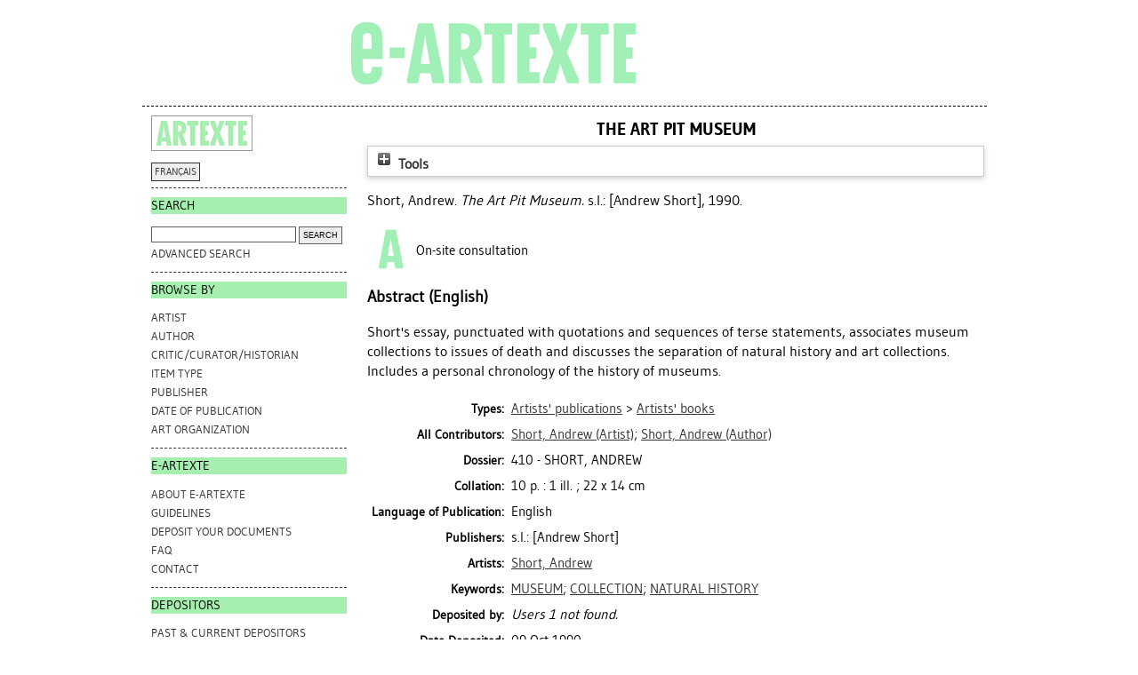

--- FILE ---
content_type: text/html; charset=utf-8
request_url: https://e-artexte.ca/id/eprint/2159/
body_size: 22079
content:
<!DOCTYPE html>
<html xmlns="http://www.w3.org/1999/xhtml">
<head>
    <title> The Art Pit Museum  - e-artexte</title>

<style type="text/css" media="screen,print">@import url(/style/style.css);
</style>
<link rel="icon" href="/favicon.ico" type="image/x-icon" />
<link rel="shortcut icon" href="/favicon.ico" type="image/x-icon" />
<meta content="2159" name="eprints.eprintid" />
<meta content="3" name="eprints.rev_number" />
<meta content="1" name="eprints.userid" />
<meta content="/opt/eprints3/archives/artexte/data/data-2.csv:2159" name="eprints.source" />
<meta content="disk0/00/00/21/59" name="eprints.dir" />
<meta content="1990-10-09" name="eprints.datestamp" />
<meta content="2012-10-25 13:32:21" name="eprints.lastmod" />
<meta content="2012-04-13 14:27:09" name="eprints.status_changed" />
<meta content="book" name="eprints.type" />
<meta content="show" name="eprints.metadata_visibility" />
<meta content="Short, Andrew" name="eprints.creators_name" />
<meta content="artist" name="eprints.contributors_type" />
<meta content="author" name="eprints.contributors_type" />
<meta content="Short, Andrew" name="eprints.contributors_name" />
<meta content="Short, Andrew" name="eprints.contributors_name" />
<meta content="The Art Pit Museum" name="eprints.title" />
<meta content="MUSEUM, COLLECTION, NATURAL HISTORY" name="eprints.keywords" />
<meta content="Short's essay, punctuated with quotations and sequences of terse statements, associates museum collections to issues of death and discusses the separation of natural history and art collections. Includes a personal chronology of the history of museums." name="eprints.abstract" />
<meta content="1990" name="eprints.date" />
<meta content="publication" name="eprints.date_type" />
<meta content="[Andrew Short]" name="eprints.publisher" />
<meta content="TRUE" name="eprints.physical_copy" />
<meta content="none" name="eprints.full_text_status" />
<meta content="s.l." name="eprints.place_of_pub" />
<meta content="The Art Pit Museum" name="eprints.book_title" />
<meta content="10 p. : 1 ill. ; 22 x 14 cm" name="eprints.collation" />
<meta content="5861" name="eprints.dossier" />
<meta content="type_4" name="eprints.type_pri" />
<meta content="Short, Andrew" name="eprints.artists" />
<meta content="en" name="eprints.language" />
<meta content="[Andrew Short]" name="eprints.publishers_name" />
<meta content="s.l." name="eprints.publishers_place" />
<meta content="M" name="eprints.cat_level" />
<meta content="biblio_item" name="eprints.workflow_type" />
<meta content="MUSEUM" name="eprints.kw" />
<meta content="COLLECTION" name="eprints.kw" />
<meta content="NATURAL HISTORY" name="eprints.kw" />
<meta content="Short, Andrew" name="eprints.browse_authors" />
<meta content="archive" name="eprints.eprint_status" />
<meta content="   Short, Andrew.    The Art Pit Museum.  s.l.: [Andrew Short], 1990.   " name="eprints.citation" />
<link href="http://purl.org/DC/elements/1.0/" rel="schema.DC" />
<meta content="https://e-artexte.ca/id/eprint/2159/" name="DC.relation" />
<meta content="The Art Pit Museum" name="DC.title" />
<meta content="Short, Andrew" name="DC.creator" />
<meta content="Short's essay, punctuated with quotations and sequences of terse statements, associates museum collections to issues of death and discusses the separation of natural history and art collections. Includes a personal chronology of the history of museums." name="DC.description" />
<meta content="[Andrew Short]" name="DC.publisher" />
<meta content="1990" name="DC.date" />
<meta content="Book" name="DC.type" />
<meta content="   Short, Andrew.    The Art Pit Museum.  s.l.: [Andrew Short], 1990.   " name="DC.identifier" />
<meta content="en" name="DC.language" />
<!-- Highwire Press meta tags -->
<meta content="The Art Pit Museum" name="citation_title" />
<meta content="Short, Andrew" name="citation_author" />
<meta content="1990/10/09" name="citation_online_date" />
<meta content="1990/10/09" name="citation_date" />
<meta content="The Art Pit Museum" name="citation_book_title" />
<meta content="[Andrew Short]" name="citation_publisher" />
<meta content="Short's essay, punctuated with quotations and sequences of terse statements, associates museum collections to issues of death and discusses the separation of natural history and art collections. Includes a personal chronology of the history of museums." name="citation_abstract" />
<meta content="MUSEUM; COLLECTION; NATURAL HISTORY" name="citation_keywords" />
<!-- PRISM meta tags -->
<link href="https://www.w3.org/submissions/2020/SUBM-prism-20200910/" rel="schema.prism" />
<meta name="prism.dateReceived" />
<meta content="2012-10-25T13:32:21" name="prism.modificationDate" />
<meta content="MUSEUM" name="prism.keyword" />
<meta content="COLLECTION" name="prism.keyword" />
<meta content="NATURAL HISTORY" name="prism.keyword" />
<link href="https://e-artexte.ca/id/eprint/2159/" rel="canonical" />
<link title="OpenURL ContextObject in Span" type="text/plain; charset=utf-8" href="https://e-artexte.ca/cgi/export/eprint/2159/COinS/artexte-eprint-2159.txt" rel="alternate" />
<link title="METS" type="text/xml; charset=utf-8" href="https://e-artexte.ca/cgi/export/eprint/2159/METS/artexte-eprint-2159.xml" rel="alternate" />
<link title="EndNote (Artexte)" type="text/plain; charset=utf-8" href="https://e-artexte.ca/cgi/export/eprint/2159/ArtexteEndNote/artexte-eprint-2159.enw" rel="alternate" />
<link title="Dublin Core" type="text/plain; charset=utf-8" href="https://e-artexte.ca/cgi/export/eprint/2159/DC/artexte-eprint-2159.txt" rel="alternate" />
<link title="RDF+XML" type="application/rdf+xml" href="https://e-artexte.ca/cgi/export/eprint/2159/RDFXML/artexte-eprint-2159.rdf" rel="alternate" />
<link title="RDF+N3" type="text/n3" href="https://e-artexte.ca/cgi/export/eprint/2159/RDFN3/artexte-eprint-2159.n3" rel="alternate" />
<link title="HTML Citation" type="text/html; charset=utf-8" href="https://e-artexte.ca/cgi/export/eprint/2159/HTML/artexte-eprint-2159.html" rel="alternate" />
<link title="Reference Manager" type="text/plain" href="https://e-artexte.ca/cgi/export/eprint/2159/RIS/artexte-eprint-2159.ris" rel="alternate" />
<link title="Refer" type="text/plain" href="https://e-artexte.ca/cgi/export/eprint/2159/Refer/artexte-eprint-2159.refer" rel="alternate" />
<link title="OpenURL ContextObject" type="text/xml; charset=utf-8" href="https://e-artexte.ca/cgi/export/eprint/2159/ContextObject/artexte-eprint-2159.xml" rel="alternate" />
<link title="BibTeX" type="text/plain; charset=utf-8" href="https://e-artexte.ca/cgi/export/eprint/2159/BibTeX/artexte-eprint-2159.bib" rel="alternate" />
<link title="EndNote" type="text/plain; charset=utf-8" href="https://e-artexte.ca/cgi/export/eprint/2159/EndNote/artexte-eprint-2159.enw" rel="alternate" />
<link title="Simple Metadata" type="text/plain; charset=utf-8" href="https://e-artexte.ca/cgi/export/eprint/2159/Simple/artexte-eprint-2159.txt" rel="alternate" />
<link title="EP3 XML (Artexte)" type="application/vnd.eprints.data+xml; charset=utf-8" href="https://e-artexte.ca/cgi/export/eprint/2159/ArtexteXML/artexte-eprint-2159.xml" rel="alternate" />
<link title="RefWorks" type="text/plain" href="https://e-artexte.ca/cgi/export/eprint/2159/RefWorks/artexte-eprint-2159.ref" rel="alternate" />
<link title="MODS" type="text/xml; charset=utf-8" href="https://e-artexte.ca/cgi/export/eprint/2159/MODS/artexte-eprint-2159.xml" rel="alternate" />
<link title="EP3 XML" type="application/vnd.eprints.data+xml; charset=utf-8" href="https://e-artexte.ca/cgi/export/eprint/2159/XML/artexte-eprint-2159.xml" rel="alternate" />
<link title="JSON" type="application/json; charset=utf-8" href="https://e-artexte.ca/cgi/export/eprint/2159/JSON/artexte-eprint-2159.js" rel="alternate" />
<link title="Multiline CSV" type="text/csv; charset=utf-8" href="https://e-artexte.ca/cgi/export/eprint/2159/CSV/artexte-eprint-2159.csv" rel="alternate" />
<link title="RDF+N-Triples" type="text/plain" href="https://e-artexte.ca/cgi/export/eprint/2159/RDFNT/artexte-eprint-2159.nt" rel="alternate" />
<link title="ASCII Citation" type="text/plain; charset=utf-8" href="https://e-artexte.ca/cgi/export/eprint/2159/Text/artexte-eprint-2159.txt" rel="alternate" />
<link title="JSON (Artexte)" type="text/javascript; charset=utf-8" href="https://e-artexte.ca/cgi/export/eprint/2159/ArtexteJSON/artexte-eprint-2159.js" rel="alternate" />
<link title="MPEG-21 DIDL" type="text/xml; charset=utf-8" href="https://e-artexte.ca/cgi/export/eprint/2159/DIDL/artexte-eprint-2159.xml" rel="alternate" />
<link rel="Top" href="https://e-artexte.ca/" />
    <link rel="Sword" href="https://e-artexte.ca/sword-app/servicedocument" />
    <link rel="SwordDeposit" href="https://e-artexte.ca/id/contents" />
    <link rel="Search" href="https://e-artexte.ca/cgi/search" type="text/html" />
    <link rel="Search" href="https://e-artexte.ca/cgi/opensearchdescription" title="e-artexte" type="application/opensearchdescription+xml" />
    <script type="text/javascript">
// <![CDATA[
var eprints_http_root = "https://e-artexte.ca";
var eprints_http_cgiroot = "https://e-artexte.ca/cgi";
var eprints_oai_archive_id = "e-artexte.ca";
var eprints_logged_in = false;
var eprints_logged_in_userid = 0; 
var eprints_logged_in_username = ""; 
var eprints_logged_in_usertype = ""; 
var eprints_lang_id = "en";
// ]]></script>
    <style type="text/css">.ep_logged_in { display: none }</style>
    <link rel="stylesheet" href="/style/auto-3.4.6.css?1757686001" type="text/css" />
    <script type="text/javascript" src="/javascript/auto-3.4.6.js?1757686001">
//padder
</script>
    <!--[if lte IE 6]>
        <link rel="stylesheet" type="text/css" href="/style/ie6.css" />
   <![endif]-->
    <meta name="Generator" content="EPrints 3.4.6" />
    <meta content="text/html; charset=UTF-8" http-equiv="Content-Type" />
    <meta content="en" http-equiv="Content-Language" />
    
<!-- Google tag (gtag.js) -->
<script async="true" src="https://www.googletagmanager.com/gtag/js?id=G-21W28BC47P">// <!-- No script --></script>
<script>
  window.dataLayer = window.dataLayer || [];
  function gtag(){dataLayer.push(arguments);}
  gtag('js', new Date());

  gtag('config', 'G-21W28BC47P');
</script>
</head>
<body bgcolor="#ffffff" text="#000000">

<div class="container">
  <div class="header">
  <div class="artexte">
  <a href="https://e-artexte.ca/" class="logolink">
    <img src="/style/images/logo.jpg" id="logo" alt="" />
  </a>
  </div>
  <div class="eartexte"></div>
    <!-- end .header --></div>
<div class="ep_tm_header ep_noprint">
</div>

<div class="sidebar1">
   <div class="sidebar_logo">
     <a href="http://artexte.ca/" target="_blank"><img src="/style/images/artexte.jpg" alt="" /></a>
    </div>
   <div class="sidebar_widget">
      <div class="lang_switch">
      <a href="/cgi/set_lang?lang=fr">FRANÇAIS</a>
      </div>
   </div>
  
   <div class="sidebar_widget">
      <h2 class="h2_sidebar">Search</h2>
      <ul class="list_sidebar">
        <form method="get" accept-charset="utf-8" action="/cgi/facet/simple2" style="display:inline">
          <li>
            <input class="searchbarbox" type="text" name="q" size="25" />
            <input class="searchbarbutton" type="submit" name="_action_search" value="Search" />
            <input type="hidden" name="_action_search" value="Search" />
      <input type="hidden" name="_order" value="bytitle" />
      <input type="hidden" name="basic_srchtype" value="ALL" />
      <input type="hidden" name="_satisfyall" value="ALL" />
          </li>
        </form>
        <li><a href="/cgi/search/advanced">Advanced search</a></li>
      </ul>
   </div>
  
  
   <div class="sidebar_widget">
      <h2 class="h2_sidebar">browse by</h2>
      <ul class="list_sidebar">
<li><a href="/view/artists/">Artist
</a>
</li>
<li>
<a href="/view/authors/">Author
</a>
</li>
<li>
<a href="/view/critics/">Critic/Curator/Historian
</a>
</li>
<li>
<a href="/view/type/">Item Type
</a>
</li>
<li>
<a href="/view/publisher/">Publisher
</a>
</li>
<li>
<a href="/view/year/">Date of Publication
</a>
</li>
<li>
<a href="/view/artorgs/">Art Organization
</a>
</li>
      </ul>
  </div>
  
  
  <div class="sidebar_widget">
     <h2 class="h2_sidebar">e-ARTEXTE</h2>
      <ul class="list_sidebar">
        <li><a href="/information.html">ABOUT e-ARTEXTE</a></li>
        <li><a href="/politiques.html">GUIDELINES</a></li>
        <li><a href="/membres.html">DEPOSIT YOUR DOCUMENTS</a></li>
        <li><a href="/faq.html">FAQ</a></li>
        <li><a href="/contact.html">CONTACT</a></li>
        
      </ul>
    </div>
  
    <div class="sidebar_widget">
      <h2 class="h2_sidebar">DEPOSITORS</h2>
      <ul class="list_sidebar">
        <li><a href="/deposants.html">PAST &amp; CURRENT DEPOSITORS</a></li>
        <li class="members_menu"><ul id="ep_tm_menu_tools" class="ep_tm_key_tools"><li class="ep_tm_key_tools_item"><a class="ep_tm_key_tools_item_link" href="/cgi/users/home">Login</a></li></ul></li> 
      </ul>
    </div>
    <p> </p>
    <!-- end .sidebar1 --></div>
  
<div class="content">

<table class="ep_tm_main">
<tr>
<td align="left">
<h1 class="ep_tm_pagetitle">


The Art Pit Museum


</h1>
<div class="ep_summary_content"><div class="ep_summary_content_top"><div id="ep_summary_box_1" class="ep_summary_box ep_plugin_summary_box_tools"><div class="ep_summary_box_title"><div class="ep_no_js">Tools</div><div id="ep_summary_box_1_colbar" class="ep_only_js" style="display: none"><a onclick="EPJS_blur(event); EPJS_toggleSlideScroll('ep_summary_box_1_content',true,'ep_summary_box_1');EPJS_toggle('ep_summary_box_1_colbar',true);EPJS_toggle('ep_summary_box_1_bar',false);return false" class="ep_box_collapse_link" href="#"><img src="/style/images/minus.png" border="0" alt="-" /> Tools</a></div><div id="ep_summary_box_1_bar" class="ep_only_js"><a onclick="EPJS_blur(event); EPJS_toggleSlideScroll('ep_summary_box_1_content',false,'ep_summary_box_1');EPJS_toggle('ep_summary_box_1_colbar',false);EPJS_toggle('ep_summary_box_1_bar',true);return false" class="ep_box_collapse_link" href="#"><img src="/style/images/plus.png" border="0" alt="+" /> Tools</a></div></div><div id="ep_summary_box_1_content" class="ep_summary_box_body" style="display: none"><div id="ep_summary_box_1_content_inner"><div style="margin-bottom: 1em" class="ep_block"><form action="https://e-artexte.ca/cgi/export_redirect" accept-charset="utf-8" method="get">
  <input id="eprintid" type="hidden" value="2159" name="eprintid" />
  <select name="format" aria-labelledby="box_tools_export_button">
    <option value="COinS">OpenURL ContextObject in Span</option>
    <option value="METS">METS</option>
    <option value="ArtexteEndNote">EndNote (Artexte)</option>
    <option value="DC">Dublin Core</option>
    <option value="RDFXML">RDF+XML</option>
    <option value="RDFN3">RDF+N3</option>
    <option value="HTML">HTML Citation</option>
    <option value="RIS">Reference Manager</option>
    <option value="Refer">Refer</option>
    <option value="ContextObject">OpenURL ContextObject</option>
    <option value="BibTeX">BibTeX</option>
    <option value="EndNote">EndNote</option>
    <option value="Simple">Simple Metadata</option>
    <option value="ArtexteXML">EP3 XML (Artexte)</option>
    <option value="RefWorks">RefWorks</option>
    <option value="MODS">MODS</option>
    <option value="XML">EP3 XML</option>
    <option value="JSON">JSON</option>
    <option value="CSV">Multiline CSV</option>
    <option value="RDFNT">RDF+N-Triples</option>
    <option value="Text">ASCII Citation</option>
    <option value="ArtexteJSON">JSON (Artexte)</option>
    <option value="DIDL">MPEG-21 DIDL</option>
  </select>
  <input id="box_tools_export_button" type="submit" class="ep_form_action_button" value="Export" />
</form></div><div class="addtoany_share_buttons"><a href="https://www.addtoany.com/share?linkurl=http://e-artexte.ca/id/eprint/2159&amp;title=The Art Pit Museum" target="_blank"><img class="ep_form_action_button" src="/images/shareicon/a2a.svg" alt="Add to Any" /></a><a href="https://www.addtoany.com/add_to/twitter?linkurl=http://e-artexte.ca/id/eprint/2159&amp;linkname=The Art Pit Museum" target="_blank"><img class="ep_form_action_button" src="/images/shareicon/twitter.svg" alt="Add to Twitter" /></a><a href="https://www.addtoany.com/add_to/facebook?linkurl=http://e-artexte.ca/id/eprint/2159&amp;linkname=The Art Pit Museum" target="_blank"><img class="ep_form_action_button" src="/images/shareicon/facebook.svg" alt="Add to Facebook" /></a><a href="https://www.addtoany.com/add_to/linkedin?linkurl=http://e-artexte.ca/id/eprint/2159&amp;linkname=The Art Pit Museum" target="_blank"><img class="ep_form_action_button" src="/images/shareicon/linkedin.svg" alt="Add to Linkedin" /></a><a href="https://www.addtoany.com/add_to/pinterest?linkurl=http://e-artexte.ca/id/eprint/2159&amp;linkname=The Art Pit Museum" target="_blank"><img class="ep_form_action_button" src="/images/shareicon/pinterest.svg" alt="Add to Pinterest" /></a><a href="https://www.addtoany.com/add_to/email?linkurl=http://e-artexte.ca/id/eprint/2159&amp;linkname=The Art Pit Museum" target="_blank"><img class="ep_form_action_button" src="/images/shareicon/email.svg" alt="Add to Email" /></a></div></div></div></div></div><div class="ep_summary_content_left"></div><div class="ep_summary_content_right"></div><div class="ep_summary_content_main">

  <p style="margin-bottom: 1em">
    


  
      <span class="person_name">Short, Andrew</span>.
    



    <em>The Art Pit Museum.</em>
    
    s.l.: [Andrew Short], 1990.
    
  


  </p>

  

  

    
      
<!--
     	# ARTEXTE-189: [2019-05-09/drn] Do not display request a copy for the EPrint as a whole, just restricted docunents. 
      <epc:if test="$item.contact_email().is_set() and eprint_status = 'archive'">
        (<a href="{$config{http_cgiurl}}/request_doc?eprintid={eprintid}"><epc:phrase ref="request:button" /></a>)
      </epc:if>
-->
    
  
    

  

  
  <table style="margin-bottom: 10px;">
    <tr>
      <th style="width: 48px; text-align: center;"><img src="/images/eArtexte_A_icon.png" style="padding: 2px;" /></th>
      <td valign="center">On-site consultation</td>
    </tr>
  </table>
  

  

  
    <h2>Abstract (English)</h2>
    <p style="text-align: left; margin: 1em auto 0em auto"><p class="ep_field_para">Short's essay, punctuated with quotations and sequences of terse statements, associates museum collections to issues of death and discusses the separation of natural history and art collections. Includes a personal chronology of the history of museums.</p></p>
  

  

  <table style="margin-bottom: 1em; margin-top: 1em;" cellpadding="3">
    
    <tr>
      <th align="right">Types:</th>
      <td valign="top"><a href="https://e-artexte.ca/view/type/type=5F1/">Artists' publications</a> &gt; <a href="https://e-artexte.ca/view/type/type=5F4/">Artists' books</a></td>
    </tr>
    <!-- http://servicesjira.eprints.org:8080/browse/ARTEXTE-124 -->
    
      <tr>
        <th align="right">All Contributors:</th>
        <td valign="top"><a href="/view/contributors/Short=3AAndrew=3A=3A.html"> <span class="person_name">Short, Andrew</span> (Artist)</a>; <a href="/view/contributors/Short=3AAndrew=3A=3A.html"> <span class="person_name">Short, Andrew</span> (Author)</a></td>
      </tr>
    
    
      
    
      
        <tr>
          <th align="right">Dossier:</th>
          <td valign="top">

410 - SHORT, ANDREW

</td>
        </tr>
      
    
      
    
      
    
      
        <tr>
          <th align="right">Collation:</th>
          <td valign="top">10 p. : 1 ill. ; 22 x 14 cm</td>
        </tr>
      
    
      
    
      
    
      
    
      
        <tr>
          <th align="right">Language of Publication:</th>
          <td valign="top">English</td>
        </tr>
      
    
      
        <tr>
          <th align="right">Publishers:</th>
          <td valign="top">s.l.: [Andrew Short]</td>
        </tr>
      
    
      
        <tr>
          <th align="right">Artists:</th>
          <td valign="top"><a href="https://e-artexte.ca/view/artists/Short,_Andrew.html">Short, Andrew</a></td>
        </tr>
      
    
      
    
      
    
      
    
      
    
      
    
      
    
      
    
      
    
      
        <tr>
          <th align="right">Keywords:</th>
          <td valign="top"><a href="/view/keywords/MUSEUM.html">MUSEUM</a>; <a href="/view/keywords/COLLECTION.html">COLLECTION</a>; <a href="/view/keywords/NATURAL HISTORY.html">NATURAL HISTORY</a></td>
        </tr>
      
    
      
    
      
    
      
    
      
    
      
    
      
    
      
    
      
    
      
        <tr>
          <th align="right">Deposited by:</th>
          <td valign="top"><i>Users 1 not found.</i></td>
        </tr>
      
    
      
        <tr>
          <th align="right">Date Deposited:</th>
          <td valign="top">09 Oct 1990</td>
        </tr>
      
    
      
        <tr>
          <th align="right">Last Modified:</th>
          <td valign="top">25 Oct 2012 13:32</td>
        </tr>
      
    
    <tr>
      <th align="right">URI:</th>
      <td valign="top"><a href="http://e-artexte.ca/id/eprint/2159">http://e-artexte.ca/id/eprint/2159</a></td>
    </tr>
  </table>

  
  

  
    <h5 style="float:left;padding-top:7px;">Edit this item (login required):</h5>
    <table class="ep_summary_page_actions">
    
      <tr>
        <td><a href="/cgi/users/home?screen=EPrint%3A%3AView&amp;eprintid=2159"><img title="View Item button" class="ep_form_action_icon" src="/style/images/action_view.png" alt="View Item" role="button" /></a></td>
        <!--<td><epc:print expr="$action.action_title()" /></td>-->
      </tr>
    
    </table>
  

</div><div class="ep_summary_content_bottom"></div><div class="ep_summary_content_after"></div></div>
</td>
</tr>
</table>
</div>
<div class="footer">
<!-- end .footer -->
</div>
</div>
<!--container-->
</body>
</html>

--- FILE ---
content_type: text/css
request_url: https://e-artexte.ca/style/style.css
body_size: 2520
content:
/*
Template prepared by Antonia Hernandez, MAT3RIAL, for Artexte
*/



@charset "UTF-8";

/*fonts*/
@font-face {
    font-family: 'GudeaRegular';
    src: url('fonts/Gudea-Regular-webfont.eot');
    src: url('fonts/Gudea-Regular-webfont.eot?#iefix') format('embedded-opentype'),
         url('fonts/Gudea-Regular-webfont.woff') format('woff'),
         url('fonts/Gudea-Regular-webfont.ttf') format('truetype'),
         url('fonts/Gudea-Regular-webfont.svg#GudeaRegular') format('svg');
    font-weight: normal;
    font-style: normal;

}

@font-face {
    font-family: 'GudeaItalic';
    src: url('fonts/Gudea-Italic-webfont.eot');
    src: url('fonts/Gudea-Italic-webfont.eot?#iefix') format('embedded-opentype'),
         url('fonts/Gudea-Italic-webfont.woff') format('woff'),
         url('fonts/Gudea-Italic-webfont.ttf') format('truetype'),
         url('fonts/Gudea-Italic-webfont.svg#GudeaItalic') format('svg');
    font-weight: normal;
    font-style: normal;

}

@font-face {
    font-family: 'GudeaBold';
    src: url('fonts/Gudea-Bold-webfont.eot');
    src: url('fonts/Gudea-Bold-webfont.eot?#iefix') format('embedded-opentype'),
         url('fonts/Gudea-Bold-webfont.woff') format('woff'),
         url('fonts/Gudea-Bold-webfont.ttf') format('truetype'),
         url('fonts/Gudea-Bold-webfont.svg#GudeaBold') format('svg');
    font-weight: normal;
    font-style: normal;

}



/**********************************GENERAL*********************************************/
body {
  font: 100%/1.4 'GudeaRegular',Verdana, Arial, Helvetica, sans-serif;
  color: #333;
  margin-bottom: 5px;
  padding: 5px;
  
  font-family: GudeaRegular, Verdana, Arial, Helvetica, sans-serif;
}

/* ~~ Element/tag selectors ~~ */
/* TN: no!  zeroing out all lists is too much of a conflict, sorry, I am taking this out
ul, ol, dl { 
  padding: 0;
  margin: 0;
}
adding the above zeroing out for the sidebar only
*/

.sidebar1 ul, .sidebar1 ol, .sidebar1 dl {
  padding: 0px;
  margin: 0px; 
}

h1, h2, h3, h4, h5, h6  {
  margin-top: 0px;   
  padding-right: 0px;
  padding-left: 0px; 
}

p {
  font-size: 12pt;
  padding-left: 0px;
  padding-right: 0px;
}
a img {
  border: 0px solid #999;
  padding: 5px;
}

a:link {
  color: #333;
  text-decoration: none; 
}
a:visited {
  color: #6E6C64;
  text-decoration: none;
}
a:hover, a:active, a:focus {   background-color: #A7EFB0;
}

/***************************HEADER**********************************/
.header {
  background: #FFF;
  margin-top: 10px;
}

.artexte {
  border-bottom-width: 1px;
  border-bottom-style: dashed;
  border-bottom-color: #000;
  float: right;
  width: 940px;
  padding: 5px;
  margin-bottom: 10px;
}
#logo {
  padding-top: 5px;
  padding-bottom: 5px;
  padding-left: 0px;
  margin-left: 230px;
  margin-bottom: 10px;
  margin-right: auto;
}
#logo_artexte {
  float: right;
}
.container .header .artexte img {
}
/***************************CONTENT**********************************/
.container {
  width: 940px;
  background: #FFFFFF;
  margin: 0 auto;
  font-family: GudeaRegular, Verdana, Arial, Helvetica, sans-serif;
}
  
.content {
  width: 700px;
  float: left;
  margin-left: 20px;
  display: block;
  margin-top: 0px;
  padding-top: 0px;
  padding-right: 0px;
  padding-bottom: 0px;
  padding-left: 0px;
  
}


/* .content area space */
/*TN - NO ANTONIA, this will not do.  We cannot zero out all UL and OL!
.content ul, .content ol {
  padding: 0px; 
}
*/

.container .content .homepage .h2_content {
  text-transform: uppercase;
  background-color: #A7EFB0;
  padding: 0px;
  font-size: 14px;
}

.title_page{
  text-transform:uppercase;
  font-size:14pt;
  font-weight:normal;
  font-family: GudeaBold;
}

.h2_content_img a{
  padding:0px;
  text-align:left;
  margin-left:0px;
  
}

img.h2_content_img {
  padding:5px;
  text-align:left;
  margin-left:0px;
  
    

}
/**************************SIDEBAR**********************************/

.sidebar_logo a img {
  padding: 5px;
  border: 1px solid #999;
  margin-bottom:10px;
}

.sidebar1 {
  float: left;
  width: 220px;
  padding-bottom: 10px;
  background: none;
}

.sidebar2 {
  float: right;
  width: 220px;
  background: none;
  padding: 0px;
}
.sidebar3 {
  float: right;
  width: 220px;
  background: none;
  padding:  0px;
}

ul.nav {
  list-style: none; 
  border-top: 1px solid #666; 
  margin-bottom: 15px; 
    }
ul.nav li {
  border-bottom: 1px solid #666; 
}
ul.nav a, ul.nav a:visited { 
  padding: 5px 5px 5px 15px;
  display: block; 
  width: 160px;  
  text-decoration: none;
  background: #C6D580;
}
ul.nav a:hover, ul.nav a:active, ul.nav a:focus { 
  background: #ADB96E;
  color: #FFF;
}
.h2_sidebar {
  font-family: 'GudeaRegular',Verdana, Arial, Helvetica, sans-serif;
  font-size: 14px;
  text-transform: uppercase;
  color: #000;
  background-color: #A7EFB0;
  width: auto;
  font-weight: normal;
  margin-top: 0px;
  padding-top: 0px;
}

.list_sidebar {
  font-weight: normal;
  font-variant: normal;
  text-transform: uppercase;
  list-style-type: none;
  line-height: 16pt;
  font-size: 10pt;
}
.sidebar_widget  {
  border-bottom: 1px dashed #333;
  margin-bottom:10px;
  padding-bottom:10px;
  margin-top: 0px;
  padding-top: 0px;
}

.sidebar_widget p {
  font-size: 10pt;
  border-bottom: 1px dashed #333;
}
.sidebar_widget #searchbox {
  font-family: 'GudeaRegular',Verdana, Arial, Helvetica, sans-serif;
  font-size: 9pt;
  font-style: normal;
  font-weight: normal;
  padding: 3px;
  float: left;
  height: 27px;
  border: 1px solid #666;
  display: inline;
}
.sidebar_widget li a:hover {
  text-decoration: underline;
}

.sidebar_widget li a {
  text-decoration: none;
}

.lang_switch a{
  font-family: 'GudeaRegular',Verdana, Arial, Helvetica, sans-serif;
  font-size: 8pt;
  text-transform: uppercase;
  background-color: #eee;
  padding:3px;
  border: 1px solid #333;
  text-decoration:none;
}
.lang_switch a:hover{
  background-color: #A7EFB0;
}
/******************************FOOTER**************************/
.footer {
  width:940px;
  padding: 10px 0 0 0;
  background: #ffF;
  position: relative;/* this gives IE6 hasLayout to properly clear */
  clear: both; 
    border-bottom: 1px dashed #999;
  font-size:8pt;
  text-align:center;
  margin-left:auto;
  margin-right:auto;
  margin-bottom:10px;
}
.container .footer {
  font-size: 10px;
  font-weight: normal;
  text-transform: uppercase;
  text-align: center;
  margin-top: 10px;
  margin-right: auto;
  margin-bottom: 10px;
  margin-left: auto;
}


/**********************MISC******************************/
.fltrt {  
  float: right;
  margin-left: 8px;
}
.fltlft { 
  float: left;
  margin-right: 8px;
}
.clearfloat { 
  clear:both;
  height:0px;
  font-size: 1px;
  line-height: 0px;
}



.ep_tm_pagetitle {
  font-family: 'GudeaBold',Verdana, Arial, Helvetica, sans-serif;
  font-size: 14pt;
  font-style: normal;
  text-transform: uppercase;
  margin-left: 0px;
  padding-left: 0px;
  font-weight: normal;
  margin-top: 0px;
}



/*search box*/
.searchbarbox {
    border: 1px solid #606060;
    font-size: 80%;
    padding: 2px;
}

.searchbarbutton {
    background-color: #eee;
  border: 1px solid #606060;
    color: #000;
    font-size: 70%;
    font-weight: normal;
    padding: 4px;
    text-align: center;
  text-transform:uppercase;
}

/*TN - commenting this out - it is not good
.content img {
  background-color: #FFF;
  padding: 3px;
  display: block;
    margin-left: auto;
    margin-right: auto;
}
*/

.content p a:hover {
  
  text-decoration: underline;
}


.ep_toolbox_content {
    background: #FFF;
    border: 1px solid #ddd;
    padding: 10px;
  
  display: block;
    margin-left: auto;
    margin-right: auto;
  margin-bottom:10px;
}

.ep_view_cols ul {
    margin-bottom: 0px;
    margin-top: 0px;
  list-style:square;
}

.ep_view_cols ep_view_cols_3 {
  width:460px;
}

.ep_view_col_1 {
  width:140px;
}

.continue_reading {
  font-size: 10px;
  font-style: italic;
  text-align: right;
}

.homepage {
  border-top: 1px dashed #333;
  margin-top:10px;
  padding-top:10px;
  margin-bottom: 10px;
}

.searchhomebox{
  margin-left:0px;
  padding-left:0px;
}

.list_homepage  {
  list-style:none;
  display:inline;
}

.list_homepage li {
  list-style:none;
  display:inline;
  border:1px solid #999;
  margin-top:20px;
  margin-bottom:20px;
  margin-left:5px;
  margin-right:5px;
  text-transform:uppercase;
  padding-left:5px;
    padding-right:5px;
  line-height:25pt;
}

.h2_homepage{
  text-transform:uppercase;
  color:#666;
}

/*searchpage*/
.ep_search_controls_bottom {
    background: #A7EFB0;
    border-bottom: 1px solid #D8DBEF;
    border-top: 1px solid #D8DBEF;
    margin-bottom: 0.25em;
    margin-top: 0.25em;
    padding-bottom: 4px;
    padding-top: 4px;
    text-align: center;
}

.ep_search_controls{
    background: #A7EFB0;
    border-bottom: 1px solid #D8DBEF;
    border-top: 1px solid #D8DBEF;
    margin-bottom: 0.25em;
    margin-top: 0.25em;
    padding-bottom: 4px;
    padding-top: 4px;
    text-align: center;
}

.ep_search_result  {
  font-family: 'GudeaRegular',Verdana, Arial, Helvetica, sans-serif;
}

.ep_search_result  a:link{
  text-decoration:underline;
}

/*TN: also add underline on browe view pages*/
.ep_view_page a:link{
   text-decoration:underline;
}

/*TN: also add underline on abstract pages*/
.ep_summary_content_main a:link{
   text-decoration:underline;
}

/*TN: also add underline on static pages*/
.content .ep_tm_main p a:link{
   text-decoration:underline;
}

.ep_search_result td {
    border-bottom: 1px dashed #ccc;
    padding: 4px;
}
.ep_items_filters {
  font-size: 10pt;}
  
  .ep_search_results {
  font-size: 10pt;}

/*TN for fitting deposit interface table*/
.container table.ep_tm_main {
  width:inherit;
}

/*TN - to fix width issue*/
table.ep_tm_main {margin:0px;}

/*TN - switching main menu in sidebar to vertical from horizontal */
.sidebar1 ul.ep_tm_menu li, .sidebar1 ul.ep_tm_key_tools li {
    display: block;
    border-left:0px;
}

/*TN - fix weird underlining on logo hover */
a.logolink:hover {
  text-decoration:none;
  background-color:#ffffff;
}

/*TN - set min height for latest items */
#fplatest {
  min-height:250px;
}